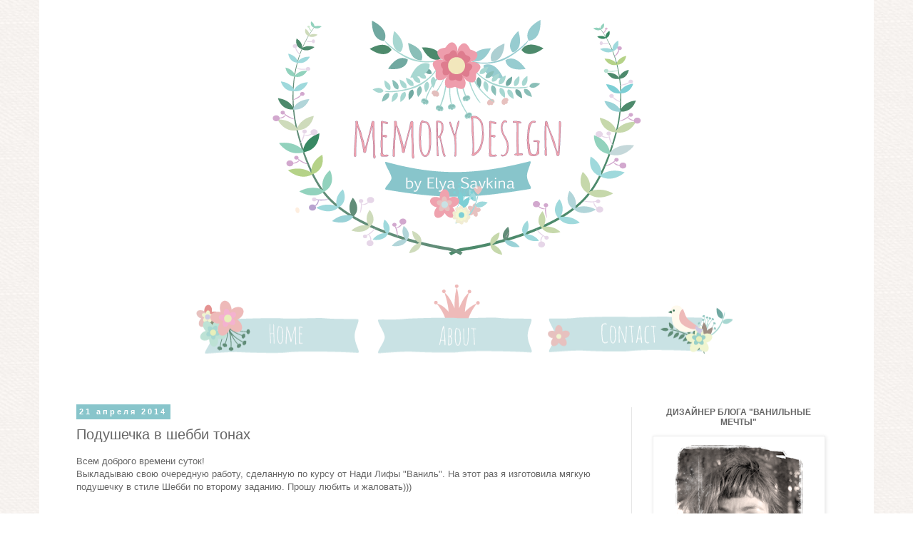

--- FILE ---
content_type: text/html; charset=UTF-8
request_url: http://elyascrap.blogspot.com/2014/04/blog-post_21.html
body_size: 16437
content:
<!DOCTYPE html>
<html class='v2' dir='ltr' xmlns='http://www.w3.org/1999/xhtml' xmlns:b='http://www.google.com/2005/gml/b' xmlns:data='http://www.google.com/2005/gml/data' xmlns:expr='http://www.google.com/2005/gml/expr'>
<head>
<link href='https://www.blogger.com/static/v1/widgets/335934321-css_bundle_v2.css' rel='stylesheet' type='text/css'/>
<meta content='width=1100' name='viewport'/>
<meta content='text/html; charset=UTF-8' http-equiv='Content-Type'/>
<meta content='blogger' name='generator'/>
<link href='http://elyascrap.blogspot.com/favicon.ico' rel='icon' type='image/x-icon'/>
<link href='http://elyascrap.blogspot.com/2014/04/blog-post_21.html' rel='canonical'/>
<link rel="alternate" type="application/atom+xml" title="Scrapbooking and home decor by Elya Savkina / Скрапбукинг и домашний декор от Эли Савкиной - Atom" href="http://elyascrap.blogspot.com/feeds/posts/default" />
<link rel="alternate" type="application/rss+xml" title="Scrapbooking and home decor by Elya Savkina / Скрапбукинг и домашний декор от Эли Савкиной - RSS" href="http://elyascrap.blogspot.com/feeds/posts/default?alt=rss" />
<link rel="service.post" type="application/atom+xml" title="Scrapbooking and home decor by Elya Savkina / Скрапбукинг и домашний декор от Эли Савкиной - Atom" href="https://www.blogger.com/feeds/341708759458065706/posts/default" />

<link rel="alternate" type="application/atom+xml" title="Scrapbooking and home decor by Elya Savkina / Скрапбукинг и домашний декор от Эли Савкиной - Atom" href="http://elyascrap.blogspot.com/feeds/3943375073522767689/comments/default" />
<!--Can't find substitution for tag [blog.ieCssRetrofitLinks]-->
<link href='https://blogger.googleusercontent.com/img/b/R29vZ2xl/AVvXsEhnM2sVJqgFvE1xyIPWXUUiaPaBImkxnAifuoeZLfPHqSjIvWLES4Annf5D1S7aX1GmBsE_SPAlLa-QfIoo2Z_KY8H_j5W8ODh7t_B2iSd7BdlvP3YHn_OsZ7TQURWxzwfq4UZSUbg9cs0/s1600/DSC00458.jpg' rel='image_src'/>
<meta content='http://elyascrap.blogspot.com/2014/04/blog-post_21.html' property='og:url'/>
<meta content='Подушечка в шебби тонах' property='og:title'/>
<meta content='Авторский блог о скрапбукинге и домашнем декоре Эли Савкиной.' property='og:description'/>
<meta content='https://blogger.googleusercontent.com/img/b/R29vZ2xl/AVvXsEhnM2sVJqgFvE1xyIPWXUUiaPaBImkxnAifuoeZLfPHqSjIvWLES4Annf5D1S7aX1GmBsE_SPAlLa-QfIoo2Z_KY8H_j5W8ODh7t_B2iSd7BdlvP3YHn_OsZ7TQURWxzwfq4UZSUbg9cs0/w1200-h630-p-k-no-nu/DSC00458.jpg' property='og:image'/>
<title>Scrapbooking and home decor by Elya Savkina / Скрапбукинг и домашний декор от Эли Савкиной: Подушечка в шебби тонах</title>
<meta content='c87ca9eef70341cb40c091b5260bbd7e' name='p:domain_verify'/>
<style id='page-skin-1' type='text/css'><!--
/*
-----------------------------------------------
Blogger Template Style
Name:     Memory Design
Designer: Elya Savkina
URL:      http://elyascrap.blogspot.ru/
----------------------------------------------- */
/* Variable definitions
====================
<Variable name="keycolor" description="Main Color" type="color" default="#66bbdd"/>
<Group description="Page Text" selector="body">
<Variable name="body.font" description="Font" type="font"
default="normal normal 12px Arial, Tahoma, Helvetica, FreeSans, sans-serif"/>
<Variable name="body.text.color" description="Text Color" type="color" default="#222222"/>
</Group>
<Group description="Backgrounds" selector=".body-fauxcolumns-outer">
<Variable name="body.background.color" description="Outer Background" type="color" default="#66bbdd"/>
<Variable name="content.background.color" description="Main Background" type="color" default="#ffffff"/>
<Variable name="header.background.color" description="Header Background" type="color" default="transparent"/>
</Group>
<Group description="Links" selector=".main-outer">
<Variable name="link.color" description="Link Color" type="color" default="#2288bb"/>
<Variable name="link.visited.color" description="Visited Color" type="color" default="#888888"/>
<Variable name="link.hover.color" description="Hover Color" type="color" default="#33aaff"/>
</Group>
<Group description="Blog Title" selector=".header h1">
<Variable name="header.font" description="Font" type="font"
default="normal normal 60px Arial, Tahoma, Helvetica, FreeSans, sans-serif"/>
<Variable name="header.text.color" description="Title Color" type="color" default="#3399bb" />
</Group>
<Group description="Blog Description" selector=".header .description">
<Variable name="description.text.color" description="Description Color" type="color"
default="#777777" />
</Group>
<Group description="Tabs Text" selector=".tabs-inner .widget li a">
<Variable name="tabs.font" description="Font" type="font"
default="normal normal 14px Arial, Tahoma, Helvetica, FreeSans, sans-serif"/>
<Variable name="tabs.text.color" description="Text Color" type="color" default="#999999"/>
<Variable name="tabs.selected.text.color" description="Selected Color" type="color" default="#000000"/>
</Group>
<Group description="Tabs Background" selector=".tabs-outer .PageList">
<Variable name="tabs.background.color" description="Background Color" type="color" default="#f5f5f5"/>
<Variable name="tabs.selected.background.color" description="Selected Color" type="color" default="#eeeeee"/>
</Group>
<Group description="Post Title" selector="h3.post-title, .comments h4">
<Variable name="post.title.font" description="Font" type="font"
default="normal normal 22px Arial, Tahoma, Helvetica, FreeSans, sans-serif"/>
</Group>
<Group description="Date Header" selector=".date-header">
<Variable name="date.header.color" description="Text Color" type="color"
default="#666666"/>
<Variable name="date.header.background.color" description="Background Color" type="color"
default="transparent"/>
<Variable name="date.header.font" description="Text Font" type="font"
default="normal bold 11px Arial, Tahoma, Helvetica, FreeSans, sans-serif"/>
<Variable name="date.header.padding" description="Date Header Padding" type="string" default="inherit"/>
<Variable name="date.header.letterspacing" description="Date Header Letter Spacing" type="string" default="inherit"/>
<Variable name="date.header.margin" description="Date Header Margin" type="string" default="inherit"/>
</Group>
<Group description="Post Footer" selector=".post-footer">
<Variable name="post.footer.text.color" description="Text Color" type="color" default="#666666"/>
<Variable name="post.footer.background.color" description="Background Color" type="color"
default="#f9f9f9"/>
<Variable name="post.footer.border.color" description="Shadow Color" type="color" default="#eeeeee"/>
</Group>
<Group description="Gadgets" selector="h2">
<Variable name="widget.title.font" description="Title Font" type="font"
default="normal bold 11px Arial, Tahoma, Helvetica, FreeSans, sans-serif"/>
<Variable name="widget.title.text.color" description="Title Color" type="color" default="#000000"/>
<Variable name="widget.alternate.text.color" description="Alternate Color" type="color" default="#999999"/>
</Group>
<Group description="Images" selector=".main-inner">
<Variable name="image.background.color" description="Background Color" type="color" default="#ffffff"/>
<Variable name="image.border.color" description="Border Color" type="color" default="#eeeeee"/>
<Variable name="image.text.color" description="Caption Text Color" type="color" default="#666666"/>
</Group>
<Group description="Accents" selector=".content-inner">
<Variable name="body.rule.color" description="Separator Line Color" type="color" default="#eeeeee"/>
<Variable name="tabs.border.color" description="Tabs Border Color" type="color" default="#e6e6e6"/>
</Group>
<Variable name="body.background" description="Body Background" type="background"
color="#ffffff" default="$(color) none repeat scroll top left"/>
<Variable name="body.background.override" description="Body Background Override" type="string" default=""/>
<Variable name="body.background.gradient.cap" description="Body Gradient Cap" type="url"
default="url(//www.blogblog.com/1kt/simple/gradients_light.png)"/>
<Variable name="body.background.gradient.tile" description="Body Gradient Tile" type="url"
default="url(//www.blogblog.com/1kt/simple/body_gradient_tile_light.png)"/>
<Variable name="content.background.color.selector" description="Content Background Color Selector" type="string" default=".content-inner"/>
<Variable name="content.padding" description="Content Padding" type="length" default="10px"/>
<Variable name="content.padding.horizontal" description="Content Horizontal Padding" type="length" default="10px"/>
<Variable name="content.shadow.spread" description="Content Shadow Spread" type="length" default="40px"/>
<Variable name="content.shadow.spread.webkit" description="Content Shadow Spread (WebKit)" type="length" default="5px"/>
<Variable name="content.shadow.spread.ie" description="Content Shadow Spread (IE)" type="length" default="10px"/>
<Variable name="main.border.width" description="Main Border Width" type="length" default="0"/>
<Variable name="header.background.gradient" description="Header Gradient" type="url" default="none"/>
<Variable name="header.shadow.offset.left" description="Header Shadow Offset Left" type="length" default="-1px"/>
<Variable name="header.shadow.offset.top" description="Header Shadow Offset Top" type="length" default="-1px"/>
<Variable name="header.shadow.spread" description="Header Shadow Spread" type="length" default="1px"/>
<Variable name="header.padding" description="Header Padding" type="length" default="30px"/>
<Variable name="header.border.size" description="Header Border Size" type="length" default="1px"/>
<Variable name="header.bottom.border.size" description="Header Bottom Border Size" type="length" default="1px"/>
<Variable name="header.border.horizontalsize" description="Header Horizontal Border Size" type="length" default="0"/>
<Variable name="description.text.size" description="Description Text Size" type="string" default="140%"/>
<Variable name="tabs.margin.top" description="Tabs Margin Top" type="length" default="0" />
<Variable name="tabs.margin.side" description="Tabs Side Margin" type="length" default="30px" />
<Variable name="tabs.background.gradient" description="Tabs Background Gradient" type="url"
default="url(//www.blogblog.com/1kt/simple/gradients_light.png)"/>
<Variable name="tabs.border.width" description="Tabs Border Width" type="length" default="1px"/>
<Variable name="tabs.bevel.border.width" description="Tabs Bevel Border Width" type="length" default="1px"/>
<Variable name="post.margin.bottom" description="Post Bottom Margin" type="length" default="25px"/>
<Variable name="image.border.small.size" description="Image Border Small Size" type="length" default="2px"/>
<Variable name="image.border.large.size" description="Image Border Large Size" type="length" default="5px"/>
<Variable name="page.width.selector" description="Page Width Selector" type="string" default=".region-inner"/>
<Variable name="page.width" description="Page Width" type="string" default="auto"/>
<Variable name="main.section.margin" description="Main Section Margin" type="length" default="15px"/>
<Variable name="main.padding" description="Main Padding" type="length" default="15px"/>
<Variable name="main.padding.top" description="Main Padding Top" type="length" default="30px"/>
<Variable name="main.padding.bottom" description="Main Padding Bottom" type="length" default="30px"/>
<Variable name="paging.background"
color="#ffffff"
description="Background of blog paging area" type="background"
default="transparent none no-repeat scroll top center"/>
<Variable name="footer.bevel" description="Bevel border length of footer" type="length" default="0"/>
<Variable name="mobile.background.overlay" description="Mobile Background Overlay" type="string"
default="transparent none repeat scroll top left"/>
<Variable name="mobile.background.size" description="Mobile Background Size" type="string" default="auto"/>
<Variable name="mobile.button.color" description="Mobile Button Color" type="color" default="#ffffff" />
<Variable name="startSide" description="Side where text starts in blog language" type="automatic" default="left"/>
<Variable name="endSide" description="Side where text ends in blog language" type="automatic" default="right"/>
*/
/* Content
----------------------------------------------- */
body {
font: normal normal 12px 'Trebuchet MS', Trebuchet, Verdana, sans-serif;
color: #666666;
background: #ffffff url(http://4.bp.blogspot.com/-ns7tUlmTyFw/VXMzXilUcsI/AAAAAAAAA5M/rbbqZzEOFJ8/s0/bg-body.jpg) repeat fixed top left;
padding: 0 0 0 0;
}
html body .region-inner {
min-width: 0;
max-width: 100%;
width: auto;
}
h2 {
font-size: 22px;
}
a:link {
text-decoration:none;
color: #88c5cb;
}
a:visited {
text-decoration:none;
color: #88c5cb;
}
a:hover {
text-decoration:underline;
color: #de7d8d;
}
.body-fauxcolumn-outer .fauxcolumn-inner {
background: transparent none repeat scroll top left;
_background-image: none;
}
.body-fauxcolumn-outer .cap-top {
position: absolute;
z-index: 1;
height: 400px;
width: 100%;
background: #ffffff url(http://4.bp.blogspot.com/-ns7tUlmTyFw/VXMzXilUcsI/AAAAAAAAA5M/rbbqZzEOFJ8/s0/bg-body.jpg) repeat fixed top left;
}
.body-fauxcolumn-outer .cap-top .cap-left {
width: 100%;
background: transparent none repeat-x scroll top left;
_background-image: none;
}
.content-outer {
-moz-box-shadow: 0 0 0 rgba(0, 0, 0, .15);
-webkit-box-shadow: 0 0 0 rgba(0, 0, 0, .15);
-goog-ms-box-shadow: 0 0 0 #333333;
box-shadow: 0 0 0 rgba(0, 0, 0, .15);
margin-bottom: 1px;
}
.content-inner {
padding: 10px 40px;
}
.content-inner {
background-color: #ffffff;
}
/* Header
----------------------------------------------- */
.header-outer {
background: transparent none repeat-x scroll 0 -400px;
_background-image: none;
}
.Header h1 {
font: normal normal 40px 'Trebuchet MS',Trebuchet,Verdana,sans-serif;
color: #000000;
text-shadow: 0 0 0 rgba(0, 0, 0, .2);
}
.Header h1 a {
color: #000000;
}
.Header .description {
font-size: 18px;
color: #000000;
}
.header-inner .Header .titlewrapper {
padding: 22px 0;
}
.header-inner .Header .descriptionwrapper {
padding: 0 0;
}
/* Tabs
----------------------------------------------- */
.tabs-inner .section:first-child {
border-top: 0 solid #dddddd;
}
.tabs-inner .section:first-child ul {
margin-top: -1px;
border-top: 1px solid #dddddd;
border-left: 1px solid #dddddd;
border-right: 1px solid #dddddd;
}
.tabs-inner .widget ul {
background: #ededed none repeat-x scroll 0 -800px;
_background-image: none;
border-bottom: 1px solid #dddddd;
margin-top: 0;
margin-left: -30px;
margin-right: -30px;
}
.tabs-inner .widget li a {
display: inline-block;
padding: .6em 1em;
font: normal normal 12px 'Trebuchet MS', Trebuchet, Verdana, sans-serif;
color: #000000;
border-left: 1px solid #ffffff;
border-right: 1px solid #dddddd;
}
.tabs-inner .widget li:first-child a {
border-left: none;
}
.tabs-inner .widget li.selected a, .tabs-inner .widget li a:hover {
text-decoration: none;
}
/* Columns
----------------------------------------------- */
.main-outer {
border-top: 0 solid #e6e6e6;
}
.fauxcolumn-left-outer .fauxcolumn-inner {
border-right: 1px solid #e6e6e6;
}
.fauxcolumn-right-outer .fauxcolumn-inner {
border-left: 1px solid #e6e6e6;
}
/* Headings
----------------------------------------------- */
div.widget > h2 {
margin: 0 0 1em 0;
font: normal bold 12px 'Trebuchet MS',Trebuchet,Verdana,sans-serif;
color: #666666;
}
/* Widgets
----------------------------------------------- */
.widget .zippy {
color: #999999;
text-shadow: 2px 2px 1px rgba(0, 0, 0, .1);
}
.widget .popular-posts ul {
list-style: none;
}
/* Posts
----------------------------------------------- */
h2.date-header {
font: normal bold 11px Arial, Tahoma, Helvetica, FreeSans, sans-serif;
}
.date-header span {
background-color: #88c5cb;
color: #ffffff;
padding: 0.4em;
letter-spacing: 3px;
margin: inherit;
}
.main-inner {
padding-top: 35px;
padding-bottom: 65px;
}
.main-inner .column-center-inner {
padding: 0 0;
}
.main-inner .column-center-inner .section {
margin: 0 1em;
}
.post {
margin: 0 0 45px 0;
}
h3.post-title, .comments h4 {
font: normal normal 20px 'Trebuchet MS', Trebuchet, sans-serif;
margin: .75em 0 0;
}
.post-body {
font-size: 110%;
line-height: 1.4;
position: relative;
}
.post-body img, .post-body .tr-caption-container, .Profile img, .Image img,
.BlogList .item-thumbnail img {
padding: 2px;
background: #ffffff;
border: 1px solid #eeeeee;
-moz-box-shadow: 1px 1px 5px rgba(0, 0, 0, .1);
-webkit-box-shadow: 1px 1px 5px rgba(0, 0, 0, .1);
box-shadow: 1px 1px 5px rgba(0, 0, 0, .1);
}
.post-body img, .post-body .tr-caption-container {
padding: 5px;
}
.post-body .tr-caption-container {
color: #666666;
}
.post-body .tr-caption-container img {
padding: 0;
background: transparent;
border: none;
-moz-box-shadow: 0 0 0 rgba(0, 0, 0, .1);
-webkit-box-shadow: 0 0 0 rgba(0, 0, 0, .1);
box-shadow: 0 0 0 rgba(0, 0, 0, .1);
}
.post-header {
margin: 0 0 1.5em;
line-height: 1.6;
font-size: 90%;
}
.post-footer {
margin: 20px -2px 0;
padding: 5px 10px;
color: #666666;
background-color: #c9e2e4;
border-bottom: 1px solid #eeeeee;
line-height: 1.6;
font-size: 90%;
}
#comments .comment-author {
padding-top: 1.5em;
border-top: 1px solid #e6e6e6;
background-position: 0 1.5em;
}
#comments .comment-author:first-child {
padding-top: 0;
border-top: none;
}
.avatar-image-container {
margin: .2em 0 0;
}
#comments .avatar-image-container img {
border: 1px solid #eeeeee;
}
/* Comments
----------------------------------------------- */
.comments .comments-content .icon.blog-author {
background-repeat: no-repeat;
background-image: url([data-uri]);
}
.comments .comments-content .loadmore a {
border-top: 1px solid #999999;
border-bottom: 1px solid #999999;
}
.comments .comment-thread.inline-thread {
background-color: #c9e2e4;
}
.comments .continue {
border-top: 2px solid #999999;
}
/* Accents
---------------------------------------------- */
.section-columns td.columns-cell {
border-left: 1px solid #e6e6e6;
}
.blog-pager {
background: transparent url(//www.blogblog.com/1kt/simple/paging_dot.png) repeat-x scroll top center;
}
.blog-pager-older-link, .home-link,
.blog-pager-newer-link {
background-color: #ffffff;
padding: 5px;
}
.footer-outer {
border-top: 1px dashed #bbbbbb;
}
/* Mobile
----------------------------------------------- */
body.mobile  {
background-size: auto;
}
.mobile .body-fauxcolumn-outer {
background: transparent none repeat scroll top left;
}
.mobile .body-fauxcolumn-outer .cap-top {
background-size: 100% auto;
}
.mobile .content-outer {
-webkit-box-shadow: 0 0 3px rgba(0, 0, 0, .15);
box-shadow: 0 0 3px rgba(0, 0, 0, .15);
}
body.mobile .AdSense {
margin: 0 -0;
}
.mobile .tabs-inner .widget ul {
margin-left: 0;
margin-right: 0;
}
.mobile .post {
margin: 0;
}
.mobile .main-inner .column-center-inner .section {
margin: 0;
}
.mobile .date-header span {
padding: 0.1em 10px;
margin: 0 -10px;
}
.mobile h3.post-title {
margin: 0;
}
.mobile .blog-pager {
background: transparent none no-repeat scroll top center;
}
.mobile .footer-outer {
border-top: none;
}
.mobile .main-inner, .mobile .footer-inner {
background-color: #ffffff;
}
.mobile-index-contents {
color: #666666;
}
.mobile-link-button {
background-color: #88c5cb;
}
.mobile-link-button a:link, .mobile-link-button a:visited {
color: #ffffff;
}
.mobile .tabs-inner .section:first-child {
border-top: none;
}
.mobile .tabs-inner .PageList .widget-content {
background-color: #eeeeee;
color: #000000;
border-top: 1px solid #dddddd;
border-bottom: 1px solid #dddddd;
}
.mobile .tabs-inner .PageList .widget-content .pagelist-arrow {
border-left: 1px solid #dddddd;
}
#main_menu {
margin-bottom: 40px;
}
#main_menu ul{
margin: 0 auto;
padding: 0;
border:none;
width: 780px;
}
#main_menu li{
margin: 0;
padding: 0;
border: none;
overflow: visible;
}
#main_menu a{
display: block;
outline: none;
width: 235px;
height: 83px;
border: none;
cursor: pointer;
background-image: url("https://img-fotki.yandex.ru/get/6825/246894436.0/0_126c54_51847306_orig.png");
background-repeat: no-repeat;
}
#main_menu a:hover{
background-color: none;
outline: none;
}
#main_menu a.home{
background-position: 25px -2px;
}
#main_menu a.about{
background-position: -253px -2px;
}
#main_menu a.contacts{
background-position: 0 -118px
}
#Header1_headerimg{
margin: 15px auto 30px;
}
.widget.Image{
text-align:center;
}#main_menu ul{
background-color: #fff;
}
#navbar{
display: none;
}
h3.post-title a{
color: #555555;
}
.post-comment-link a {
color: #666666;
}
div.widget > h2{
text-align: center;
text-transform: uppercase
}
a:hover, .blog-list-container a:hover{
text-decoration: none;
}
--></style>
<style id='template-skin-1' type='text/css'><!--
body {
min-width: 1170px;
}
.content-outer, .content-fauxcolumn-outer, .region-inner {
min-width: 1170px;
max-width: 1170px;
_width: 1170px;
}
.main-inner .columns {
padding-left: 0px;
padding-right: 300px;
}
.main-inner .fauxcolumn-center-outer {
left: 0px;
right: 300px;
/* IE6 does not respect left and right together */
_width: expression(this.parentNode.offsetWidth -
parseInt("0px") -
parseInt("300px") + 'px');
}
.main-inner .fauxcolumn-left-outer {
width: 0px;
}
.main-inner .fauxcolumn-right-outer {
width: 300px;
}
.main-inner .column-left-outer {
width: 0px;
right: 100%;
margin-left: -0px;
}
.main-inner .column-right-outer {
width: 300px;
margin-right: -300px;
}
#layout {
min-width: 0;
}
#layout .content-outer {
min-width: 0;
width: 800px;
}
#layout .region-inner {
min-width: 0;
width: auto;
}
--></style>
<link href='https://www.blogger.com/dyn-css/authorization.css?targetBlogID=341708759458065706&amp;zx=68a9f2d4-b7dd-40fa-b191-14aacfc090a6' media='none' onload='if(media!=&#39;all&#39;)media=&#39;all&#39;' rel='stylesheet'/><noscript><link href='https://www.blogger.com/dyn-css/authorization.css?targetBlogID=341708759458065706&amp;zx=68a9f2d4-b7dd-40fa-b191-14aacfc090a6' rel='stylesheet'/></noscript>
<meta name='google-adsense-platform-account' content='ca-host-pub-1556223355139109'/>
<meta name='google-adsense-platform-domain' content='blogspot.com'/>

</head>
<body class='loading'>
<div class='navbar no-items section' id='navbar' name='Панель навигации'>
</div>
<div class='body-fauxcolumns'>
<div class='fauxcolumn-outer body-fauxcolumn-outer'>
<div class='cap-top'>
<div class='cap-left'></div>
<div class='cap-right'></div>
</div>
<div class='fauxborder-left'>
<div class='fauxborder-right'></div>
<div class='fauxcolumn-inner'>
</div>
</div>
<div class='cap-bottom'>
<div class='cap-left'></div>
<div class='cap-right'></div>
</div>
</div>
</div>
<div class='content'>
<div class='content-fauxcolumns'>
<div class='fauxcolumn-outer content-fauxcolumn-outer'>
<div class='cap-top'>
<div class='cap-left'></div>
<div class='cap-right'></div>
</div>
<div class='fauxborder-left'>
<div class='fauxborder-right'></div>
<div class='fauxcolumn-inner'>
</div>
</div>
<div class='cap-bottom'>
<div class='cap-left'></div>
<div class='cap-right'></div>
</div>
</div>
</div>
<div class='content-outer'>
<div class='content-cap-top cap-top'>
<div class='cap-left'></div>
<div class='cap-right'></div>
</div>
<div class='fauxborder-left content-fauxborder-left'>
<div class='fauxborder-right content-fauxborder-right'></div>
<div class='content-inner'>
<header>
<div class='header-outer'>
<div class='header-cap-top cap-top'>
<div class='cap-left'></div>
<div class='cap-right'></div>
</div>
<div class='fauxborder-left header-fauxborder-left'>
<div class='fauxborder-right header-fauxborder-right'></div>
<div class='region-inner header-inner'>
<div class='header section' id='header' name='Заголовок'><div class='widget Header' data-version='1' id='Header1'>
<div id='header-inner'>
<a href='http://elyascrap.blogspot.com/' style='display: block'>
<img alt='Scrapbooking and home decor by Elya Savkina / Скрапбукинг и домашний декор от Эли Савкиной' height='344px; ' id='Header1_headerimg' src='https://blogger.googleusercontent.com/img/b/R29vZ2xl/AVvXsEhRUFUqhF8ft2NlvITffkQFU6KSNRfJ5hIZh66u-dTirOBrt4ktRbyThaRKUVAZG8lihePrxIty00IbykHFE8mBI7j-1Jc3-TZGo1XCoXmlpRBiXC0SI4UgI1G9Lqq8EDpitOCjXLq5Jek/s1600/LogoBanner.png' style='display: block' width='530px; '/>
</a>
</div>
</div></div>
</div>
</div>
<div class='header-cap-bottom cap-bottom'>
<div class='cap-left'></div>
<div class='cap-right'></div>
</div>
</div>
</header>
<div class='tabs-outer'>
<div class='tabs-cap-top cap-top'>
<div class='cap-left'></div>
<div class='cap-right'></div>
</div>
<div class='fauxborder-left tabs-fauxborder-left'>
<div class='fauxborder-right tabs-fauxborder-right'></div>
<div class='region-inner tabs-inner'>
<div class='tabs section' id='crosscol' name='Поперечный столбец'><div class='widget HTML' data-version='1' id='HTML1'>
<h2 class='title'>Main Menu</h2>
<div class='widget-content'>
<div id='main_menu'>
<ul>
<li>
    <a class="menu__item home" href="http://elyascrap.blogspot.ru/"></a>
</li>
<li>
    <a class="menu__item about" href="http://elyascrap.blogspot.ru/p/about.html"></a>
</li>
<li>
    <a class="menu__item contacts" href="http://elyascrap.blogspot.com/p/contact.html"></a>
</li>

</ul>
</div>
</div>
<div class='clear'></div>
</div></div>
<div class='tabs no-items section' id='crosscol-overflow' name='Cross-Column 2'></div>
</div>
</div>
<div class='tabs-cap-bottom cap-bottom'>
<div class='cap-left'></div>
<div class='cap-right'></div>
</div>
</div>
<div class='main-outer'>
<div class='main-cap-top cap-top'>
<div class='cap-left'></div>
<div class='cap-right'></div>
</div>
<div class='fauxborder-left main-fauxborder-left'>
<div class='fauxborder-right main-fauxborder-right'></div>
<div class='region-inner main-inner'>
<div class='columns fauxcolumns'>
<div class='fauxcolumn-outer fauxcolumn-center-outer'>
<div class='cap-top'>
<div class='cap-left'></div>
<div class='cap-right'></div>
</div>
<div class='fauxborder-left'>
<div class='fauxborder-right'></div>
<div class='fauxcolumn-inner'>
</div>
</div>
<div class='cap-bottom'>
<div class='cap-left'></div>
<div class='cap-right'></div>
</div>
</div>
<div class='fauxcolumn-outer fauxcolumn-left-outer'>
<div class='cap-top'>
<div class='cap-left'></div>
<div class='cap-right'></div>
</div>
<div class='fauxborder-left'>
<div class='fauxborder-right'></div>
<div class='fauxcolumn-inner'>
</div>
</div>
<div class='cap-bottom'>
<div class='cap-left'></div>
<div class='cap-right'></div>
</div>
</div>
<div class='fauxcolumn-outer fauxcolumn-right-outer'>
<div class='cap-top'>
<div class='cap-left'></div>
<div class='cap-right'></div>
</div>
<div class='fauxborder-left'>
<div class='fauxborder-right'></div>
<div class='fauxcolumn-inner'>
</div>
</div>
<div class='cap-bottom'>
<div class='cap-left'></div>
<div class='cap-right'></div>
</div>
</div>
<!-- corrects IE6 width calculation -->
<div class='columns-inner'>
<div class='column-center-outer'>
<div class='column-center-inner'>
<div class='main section' id='main' name='Основной'><div class='widget Blog' data-version='1' id='Blog1'>
<div class='blog-posts hfeed'>

          <div class="date-outer">
        
<h2 class='date-header'><span>21 апреля 2014</span></h2>

          <div class="date-posts">
        
<div class='post-outer'>
<div class='post hentry' itemprop='blogPost' itemscope='itemscope' itemtype='http://schema.org/BlogPosting'>
<meta content='https://blogger.googleusercontent.com/img/b/R29vZ2xl/AVvXsEhnM2sVJqgFvE1xyIPWXUUiaPaBImkxnAifuoeZLfPHqSjIvWLES4Annf5D1S7aX1GmBsE_SPAlLa-QfIoo2Z_KY8H_j5W8ODh7t_B2iSd7BdlvP3YHn_OsZ7TQURWxzwfq4UZSUbg9cs0/s1600/DSC00458.jpg' itemprop='image_url'/>
<meta content='341708759458065706' itemprop='blogId'/>
<meta content='3943375073522767689' itemprop='postId'/>
<a name='3943375073522767689'></a>
<h3 class='post-title entry-title' itemprop='name'>
Подушечка в шебби тонах
</h3>
<div class='post-header'>
<div class='post-header-line-1'></div>
</div>
<div class='post-body entry-content' id='post-body-3943375073522767689' itemprop='description articleBody'>
<div dir="ltr" style="text-align: left;" trbidi="on">
Всем доброго времени суток!<br />
<div>
Выкладываю свою очередную работу, сделанную по курсу от Нади Лифы "Ваниль". На этот раз я изготовила мягкую подушечку в стиле Шебби по второму заданию. Прошу любить и жаловать)))</div>
<div style="text-align: center;">
<br /></div>
<div style="text-align: center;">
<br /></div>
<div style="text-align: center;">
&nbsp;<a href="https://blogger.googleusercontent.com/img/b/R29vZ2xl/AVvXsEhnM2sVJqgFvE1xyIPWXUUiaPaBImkxnAifuoeZLfPHqSjIvWLES4Annf5D1S7aX1GmBsE_SPAlLa-QfIoo2Z_KY8H_j5W8ODh7t_B2iSd7BdlvP3YHn_OsZ7TQURWxzwfq4UZSUbg9cs0/s1600/DSC00458.jpg" imageanchor="1" style="clear: right; display: inline !important; margin-bottom: 1em; margin-left: 1em; text-align: left;"><img border="0" height="232" src="https://blogger.googleusercontent.com/img/b/R29vZ2xl/AVvXsEhnM2sVJqgFvE1xyIPWXUUiaPaBImkxnAifuoeZLfPHqSjIvWLES4Annf5D1S7aX1GmBsE_SPAlLa-QfIoo2Z_KY8H_j5W8ODh7t_B2iSd7BdlvP3YHn_OsZ7TQURWxzwfq4UZSUbg9cs0/s1600/DSC00458.jpg" width="320" /></a></div>
<br />
<br />
<div style="text-align: center;">
</div>
<br />
<div class="separator" style="clear: both; text-align: center;">
</div>
<div class="separator" style="clear: both; text-align: center;">
<a href="https://blogger.googleusercontent.com/img/b/R29vZ2xl/AVvXsEgptklQ9NnaEOpw1xaM9i8N9pIW15qw9V2Drxle7g0cjCTL8PSHjWn6h9pPS6uAyn_A8Binttyu9iShGc48QiZarDTM2zfHvALEn4ZSTUUj3HlZMBGHq0-XMMlGFiRvuClQ1RqFrO-KRKY/s1600/DSC00480.jpg" imageanchor="1" style="margin-left: 1em; margin-right: 1em;"><img border="0" height="179" src="https://blogger.googleusercontent.com/img/b/R29vZ2xl/AVvXsEgptklQ9NnaEOpw1xaM9i8N9pIW15qw9V2Drxle7g0cjCTL8PSHjWn6h9pPS6uAyn_A8Binttyu9iShGc48QiZarDTM2zfHvALEn4ZSTUUj3HlZMBGHq0-XMMlGFiRvuClQ1RqFrO-KRKY/s1600/DSC00480.jpg" width="320" /></a></div>
<div class="separator" style="clear: both; text-align: center;">
<br /></div>
<br />
<div class="separator" style="clear: both; text-align: center;">
<a href="https://blogger.googleusercontent.com/img/b/R29vZ2xl/AVvXsEgM3KFD9Pp2OgZjvdL0DrSL4JeOeVbdX5PgE1EY2fvmZSV0zwdBGdO_fev14vGj8usR3WhMDpjNshR3-VOnS3PjbD3cCoetVHi2lJlqtNGcSv_xfLPUhPExkMXlyZAXGqneAybDg8mmIgg/s1600/DSC00453.jpg" imageanchor="1" style="margin-left: 1em; margin-right: 1em;"><img border="0" height="179" src="https://blogger.googleusercontent.com/img/b/R29vZ2xl/AVvXsEgM3KFD9Pp2OgZjvdL0DrSL4JeOeVbdX5PgE1EY2fvmZSV0zwdBGdO_fev14vGj8usR3WhMDpjNshR3-VOnS3PjbD3cCoetVHi2lJlqtNGcSv_xfLPUhPExkMXlyZAXGqneAybDg8mmIgg/s1600/DSC00453.jpg" width="320" /></a></div>
</div>
<div style='clear: both;'></div>
</div>
<div class='post-footer'>
<div class='post-footer-line post-footer-line-1'><span class='post-author vcard'>
Memory Design
<span class='fn' itemprop='author' itemscope='itemscope' itemtype='http://schema.org/Person'>
<meta content='https://www.blogger.com/profile/14629783895909473946' itemprop='url'/>
<a class='g-profile' href='https://www.blogger.com/profile/14629783895909473946' rel='author' title='author profile'>
<span itemprop='name'>Unknown</span>
</a>
</span>
</span>
<span class='post-timestamp'>
</span>
<span class='post-comment-link'>
</span>
<span class='post-icons'>
</span>
<div class='post-share-buttons goog-inline-block'>
</div>
</div>
<div class='post-footer-line post-footer-line-2'><span class='post-labels'>
Ярлыки:
<a href='http://elyascrap.blogspot.com/search/label/%D0%BF%D0%BE%D0%B4%D1%83%D1%88%D0%BA%D0%B8' rel='tag'>подушки</a>,
<a href='http://elyascrap.blogspot.com/search/label/melissa%20frances' rel='tag'>melissa frances</a>,
<a href='http://elyascrap.blogspot.com/search/label/shabby' rel='tag'>shabby</a>,
<a href='http://elyascrap.blogspot.com/search/label/tilda' rel='tag'>tilda</a>
</span>
</div>
<div class='post-footer-line post-footer-line-3'></div>
</div>
</div>
<div class='comments' id='comments'>
<a name='comments'></a>
<h4>4 комментария:</h4>
<div class='comments-content'>
<script async='async' src='' type='text/javascript'></script>
<script type='text/javascript'>
    (function() {
      var items = null;
      var msgs = null;
      var config = {};

// <![CDATA[
      var cursor = null;
      if (items && items.length > 0) {
        cursor = parseInt(items[items.length - 1].timestamp) + 1;
      }

      var bodyFromEntry = function(entry) {
        var text = (entry &&
                    ((entry.content && entry.content.$t) ||
                     (entry.summary && entry.summary.$t))) ||
            '';
        if (entry && entry.gd$extendedProperty) {
          for (var k in entry.gd$extendedProperty) {
            if (entry.gd$extendedProperty[k].name == 'blogger.contentRemoved') {
              return '<span class="deleted-comment">' + text + '</span>';
            }
          }
        }
        return text;
      }

      var parse = function(data) {
        cursor = null;
        var comments = [];
        if (data && data.feed && data.feed.entry) {
          for (var i = 0, entry; entry = data.feed.entry[i]; i++) {
            var comment = {};
            // comment ID, parsed out of the original id format
            var id = /blog-(\d+).post-(\d+)/.exec(entry.id.$t);
            comment.id = id ? id[2] : null;
            comment.body = bodyFromEntry(entry);
            comment.timestamp = Date.parse(entry.published.$t) + '';
            if (entry.author && entry.author.constructor === Array) {
              var auth = entry.author[0];
              if (auth) {
                comment.author = {
                  name: (auth.name ? auth.name.$t : undefined),
                  profileUrl: (auth.uri ? auth.uri.$t : undefined),
                  avatarUrl: (auth.gd$image ? auth.gd$image.src : undefined)
                };
              }
            }
            if (entry.link) {
              if (entry.link[2]) {
                comment.link = comment.permalink = entry.link[2].href;
              }
              if (entry.link[3]) {
                var pid = /.*comments\/default\/(\d+)\?.*/.exec(entry.link[3].href);
                if (pid && pid[1]) {
                  comment.parentId = pid[1];
                }
              }
            }
            comment.deleteclass = 'item-control blog-admin';
            if (entry.gd$extendedProperty) {
              for (var k in entry.gd$extendedProperty) {
                if (entry.gd$extendedProperty[k].name == 'blogger.itemClass') {
                  comment.deleteclass += ' ' + entry.gd$extendedProperty[k].value;
                } else if (entry.gd$extendedProperty[k].name == 'blogger.displayTime') {
                  comment.displayTime = entry.gd$extendedProperty[k].value;
                }
              }
            }
            comments.push(comment);
          }
        }
        return comments;
      };

      var paginator = function(callback) {
        if (hasMore()) {
          var url = config.feed + '?alt=json&v=2&orderby=published&reverse=false&max-results=50';
          if (cursor) {
            url += '&published-min=' + new Date(cursor).toISOString();
          }
          window.bloggercomments = function(data) {
            var parsed = parse(data);
            cursor = parsed.length < 50 ? null
                : parseInt(parsed[parsed.length - 1].timestamp) + 1
            callback(parsed);
            window.bloggercomments = null;
          }
          url += '&callback=bloggercomments';
          var script = document.createElement('script');
          script.type = 'text/javascript';
          script.src = url;
          document.getElementsByTagName('head')[0].appendChild(script);
        }
      };
      var hasMore = function() {
        return !!cursor;
      };
      var getMeta = function(key, comment) {
        if ('iswriter' == key) {
          var matches = !!comment.author
              && comment.author.name == config.authorName
              && comment.author.profileUrl == config.authorUrl;
          return matches ? 'true' : '';
        } else if ('deletelink' == key) {
          return config.baseUri + '/comment/delete/'
               + config.blogId + '/' + comment.id;
        } else if ('deleteclass' == key) {
          return comment.deleteclass;
        }
        return '';
      };

      var replybox = null;
      var replyUrlParts = null;
      var replyParent = undefined;

      var onReply = function(commentId, domId) {
        if (replybox == null) {
          // lazily cache replybox, and adjust to suit this style:
          replybox = document.getElementById('comment-editor');
          if (replybox != null) {
            replybox.height = '250px';
            replybox.style.display = 'block';
            replyUrlParts = replybox.src.split('#');
          }
        }
        if (replybox && (commentId !== replyParent)) {
          replybox.src = '';
          document.getElementById(domId).insertBefore(replybox, null);
          replybox.src = replyUrlParts[0]
              + (commentId ? '&parentID=' + commentId : '')
              + '#' + replyUrlParts[1];
          replyParent = commentId;
        }
      };

      var hash = (window.location.hash || '#').substring(1);
      var startThread, targetComment;
      if (/^comment-form_/.test(hash)) {
        startThread = hash.substring('comment-form_'.length);
      } else if (/^c[0-9]+$/.test(hash)) {
        targetComment = hash.substring(1);
      }

      // Configure commenting API:
      var configJso = {
        'maxDepth': config.maxThreadDepth
      };
      var provider = {
        'id': config.postId,
        'data': items,
        'loadNext': paginator,
        'hasMore': hasMore,
        'getMeta': getMeta,
        'onReply': onReply,
        'rendered': true,
        'initComment': targetComment,
        'initReplyThread': startThread,
        'config': configJso,
        'messages': msgs
      };

      var render = function() {
        if (window.goog && window.goog.comments) {
          var holder = document.getElementById('comment-holder');
          window.goog.comments.render(holder, provider);
        }
      };

      // render now, or queue to render when library loads:
      if (window.goog && window.goog.comments) {
        render();
      } else {
        window.goog = window.goog || {};
        window.goog.comments = window.goog.comments || {};
        window.goog.comments.loadQueue = window.goog.comments.loadQueue || [];
        window.goog.comments.loadQueue.push(render);
      }
    })();
// ]]>
  </script>
<div id='comment-holder'>
<div class="comment-thread toplevel-thread"><ol id="top-ra"><li class="comment" id="c5616284058166341166"><div class="avatar-image-container"><img src="//blogger.googleusercontent.com/img/b/R29vZ2xl/AVvXsEi8CodNIC2GRXeu19AdtVRzUnEdnLAR8Bup525xyLQqnu_05xFcpUHaQYquSwea5Uvqcmb-5u1AhNByYR3_F3af62btk7ewc-7YgyOr-33bxpGYgi6m_PgqhqWJEogoYA/s45-c/*" alt=""/></div><div class="comment-block"><div class="comment-header"><cite class="user"><a href="https://www.blogger.com/profile/01910742441735964798" rel="nofollow">Татьяна Удовенко</a></cite><span class="icon user "></span><span class="datetime secondary-text"><a rel="nofollow" href="http://elyascrap.blogspot.com/2014/04/blog-post_21.html?showComment=1398088671248#c5616284058166341166">21 апреля 2014&#8239;г. в 06:57</a></span></div><p class="comment-content">Эля, такая светлая, уютная, нежная подушечка!!! какая красота! Я от таких нежных вещиц таю, как масло))))</p><span class="comment-actions secondary-text"><a class="comment-reply" target="_self" data-comment-id="5616284058166341166">Ответить</a><span class="item-control blog-admin blog-admin pid-882235800"><a target="_self" href="https://www.blogger.com/comment/delete/341708759458065706/5616284058166341166">Удалить</a></span></span></div><div class="comment-replies"><div id="c5616284058166341166-rt" class="comment-thread inline-thread hidden"><span class="thread-toggle thread-expanded"><span class="thread-arrow"></span><span class="thread-count"><a target="_self">Ответы</a></span></span><ol id="c5616284058166341166-ra" class="thread-chrome thread-expanded"><div></div><div id="c5616284058166341166-continue" class="continue"><a class="comment-reply" target="_self" data-comment-id="5616284058166341166">Ответить</a></div></ol></div></div><div class="comment-replybox-single" id="c5616284058166341166-ce"></div></li><li class="comment" id="c4945789702901783032"><div class="avatar-image-container"><img src="//blogger.googleusercontent.com/img/b/R29vZ2xl/AVvXsEjnIiqd8Ig8rN_yCOi6SCaJXxvJC53mf0gOHrWXlgZA0usN3F6j95dKNYTZaJs9NyNMf3GRDcbP7GRBlPjX__OyV8LP_Znc1oy4nGE38Sw8tZZEJ2aPxhldn22-ajcD2w0/s45-c/%D0%90%D0%B2%D0%B0%D1%82%D0%B0%D1%80%D0%BA%D0%B0.jpg" alt=""/></div><div class="comment-block"><div class="comment-header"><cite class="user"><a href="https://www.blogger.com/profile/09725875202267817665" rel="nofollow">Christine</a></cite><span class="icon user "></span><span class="datetime secondary-text"><a rel="nofollow" href="http://elyascrap.blogspot.com/2014/04/blog-post_21.html?showComment=1398147606227#c4945789702901783032">21 апреля 2014&#8239;г. в 23:20</a></span></div><p class="comment-content">какая нежная и трогательная, очень весенняя))</p><span class="comment-actions secondary-text"><a class="comment-reply" target="_self" data-comment-id="4945789702901783032">Ответить</a><span class="item-control blog-admin blog-admin pid-1046006395"><a target="_self" href="https://www.blogger.com/comment/delete/341708759458065706/4945789702901783032">Удалить</a></span></span></div><div class="comment-replies"><div id="c4945789702901783032-rt" class="comment-thread inline-thread hidden"><span class="thread-toggle thread-expanded"><span class="thread-arrow"></span><span class="thread-count"><a target="_self">Ответы</a></span></span><ol id="c4945789702901783032-ra" class="thread-chrome thread-expanded"><div></div><div id="c4945789702901783032-continue" class="continue"><a class="comment-reply" target="_self" data-comment-id="4945789702901783032">Ответить</a></div></ol></div></div><div class="comment-replybox-single" id="c4945789702901783032-ce"></div></li><li class="comment" id="c5166904850271494719"><div class="avatar-image-container"><img src="//www.blogger.com/img/blogger_logo_round_35.png" alt=""/></div><div class="comment-block"><div class="comment-header"><cite class="user"><a href="https://www.blogger.com/profile/14629783895909473946" rel="nofollow">Unknown</a></cite><span class="icon user blog-author"></span><span class="datetime secondary-text"><a rel="nofollow" href="http://elyascrap.blogspot.com/2014/04/blog-post_21.html?showComment=1398159839643#c5166904850271494719">22 апреля 2014&#8239;г. в 02:43</a></span></div><p class="comment-content">Спасибо! У меня к ней похожие чувства :)</p><span class="comment-actions secondary-text"><a class="comment-reply" target="_self" data-comment-id="5166904850271494719">Ответить</a><span class="item-control blog-admin blog-admin pid-1583335643"><a target="_self" href="https://www.blogger.com/comment/delete/341708759458065706/5166904850271494719">Удалить</a></span></span></div><div class="comment-replies"><div id="c5166904850271494719-rt" class="comment-thread inline-thread hidden"><span class="thread-toggle thread-expanded"><span class="thread-arrow"></span><span class="thread-count"><a target="_self">Ответы</a></span></span><ol id="c5166904850271494719-ra" class="thread-chrome thread-expanded"><div></div><div id="c5166904850271494719-continue" class="continue"><a class="comment-reply" target="_self" data-comment-id="5166904850271494719">Ответить</a></div></ol></div></div><div class="comment-replybox-single" id="c5166904850271494719-ce"></div></li><li class="comment" id="c5372371695516809923"><div class="avatar-image-container"><img src="//www.blogger.com/img/blogger_logo_round_35.png" alt=""/></div><div class="comment-block"><div class="comment-header"><cite class="user"><a href="https://www.blogger.com/profile/00985560474679843795" rel="nofollow">Pasje Grażyny</a></cite><span class="icon user "></span><span class="datetime secondary-text"><a rel="nofollow" href="http://elyascrap.blogspot.com/2014/04/blog-post_21.html?showComment=1435849389185#c5372371695516809923">2 июля 2015&#8239;г. в 08:03</a></span></div><p class="comment-content">Cudeńko</p><span class="comment-actions secondary-text"><a class="comment-reply" target="_self" data-comment-id="5372371695516809923">Ответить</a><span class="item-control blog-admin blog-admin pid-1506034186"><a target="_self" href="https://www.blogger.com/comment/delete/341708759458065706/5372371695516809923">Удалить</a></span></span></div><div class="comment-replies"><div id="c5372371695516809923-rt" class="comment-thread inline-thread hidden"><span class="thread-toggle thread-expanded"><span class="thread-arrow"></span><span class="thread-count"><a target="_self">Ответы</a></span></span><ol id="c5372371695516809923-ra" class="thread-chrome thread-expanded"><div></div><div id="c5372371695516809923-continue" class="continue"><a class="comment-reply" target="_self" data-comment-id="5372371695516809923">Ответить</a></div></ol></div></div><div class="comment-replybox-single" id="c5372371695516809923-ce"></div></li></ol><div id="top-continue" class="continue"><a class="comment-reply" target="_self">Добавить комментарий</a></div><div class="comment-replybox-thread" id="top-ce"></div><div class="loadmore hidden" data-post-id="3943375073522767689"><a target="_self">Ещё</a></div></div>
</div>
</div>
<p class='comment-footer'>
<div class='comment-form'>
<a name='comment-form'></a>
<p>
</p>
<a href='https://www.blogger.com/comment/frame/341708759458065706?po=3943375073522767689&hl=ru&saa=85391&origin=http://elyascrap.blogspot.com' id='comment-editor-src'></a>
<iframe allowtransparency='true' class='blogger-iframe-colorize blogger-comment-from-post' frameborder='0' height='410px' id='comment-editor' name='comment-editor' src='' width='100%'></iframe>
<script src='https://www.blogger.com/static/v1/jsbin/2830521187-comment_from_post_iframe.js' type='text/javascript'></script>
<script type='text/javascript'>
      BLOG_CMT_createIframe('https://www.blogger.com/rpc_relay.html');
    </script>
</div>
</p>
<div id='backlinks-container'>
<div id='Blog1_backlinks-container'>
</div>
</div>
</div>
</div>

        </div></div>
      
</div>
<div class='blog-pager' id='blog-pager'>
<span id='blog-pager-newer-link'>
<a class='blog-pager-newer-link' href='http://elyascrap.blogspot.com/2014/04/blog-post_27.html' id='Blog1_blog-pager-newer-link' title='Следующее'>Следующее</a>
</span>
<span id='blog-pager-older-link'>
<a class='blog-pager-older-link' href='http://elyascrap.blogspot.com/2014/04/home-box.html' id='Blog1_blog-pager-older-link' title='Предыдущее'>Предыдущее</a>
</span>
<a class='home-link' href='http://elyascrap.blogspot.com/'>Главная страница</a>
</div>
<div class='clear'></div>
<div class='post-feeds'>
<div class='feed-links'>
Подписаться на:
<a class='feed-link' href='http://elyascrap.blogspot.com/feeds/3943375073522767689/comments/default' target='_blank' type='application/atom+xml'>Комментарии к сообщению (Atom)</a>
</div>
</div>
</div></div>
</div>
</div>
<div class='column-left-outer'>
<div class='column-left-inner'>
<aside>
</aside>
</div>
</div>
<div class='column-right-outer'>
<div class='column-right-inner'>
<aside>
<div class='sidebar section' id='sidebar-right-1'><div class='widget Image' data-version='1' id='Image1'>
<h2>Дизайнер блога "Ванильные мечты"</h2>
<div class='widget-content'>
<a href='http://vanilla-wonders.blogspot.ru/'>
<img alt='Дизайнер блога "Ванильные мечты"' height='320' id='Image1_img' src='https://blogger.googleusercontent.com/img/b/R29vZ2xl/AVvXsEhtL8RnaDr_AZjWlHccp6HWWiGZer4Pn32_OqhI6TE-PumK4UyQDzFiE9Ckt-ZQYcLpmxrsWe07qCQnLGSMhugAmPkEt3z6dRzMyhpDfNwkBVaUN1N-erXWCTrcM9VLp1CGK8zua3BOVT4/s320/%D0%AD%D0%BB%D1%8F.png' width='236'/>
</a>
<br/>
</div>
<div class='clear'></div>
</div><div class='widget Image' data-version='1' id='Image3'>
<h2>the shabby tea room</h2>
<div class='widget-content'>
<a href='http://theshabbytearoom.blogspot.ru/2014/08/week-232-summer-dreams-winners.html'>
<img alt='the shabby tea room' height='150' id='Image3_img' src='http://2.bp.blogspot.com/_LQaQELJV_R4/S6eKJkxClgI/AAAAAAAACaM/drQT_T2hDZY/S220/TSTR+-+Terrific+Top+3+Badge.jpg' width='150'/>
</a>
<br/>
<span class='caption'>TERRIFIC TOP 3</span>
</div>
<div class='clear'></div>
</div><div class='widget Followers' data-version='1' id='Followers1'>
<h2 class='title'>Постоянные читатели</h2>
<div class='widget-content'>
<div id='Followers1-wrapper'>
<div style='margin-right:2px;'>
<div><script type="text/javascript" src="https://apis.google.com/js/platform.js"></script>
<div id="followers-iframe-container"></div>
<script type="text/javascript">
    window.followersIframe = null;
    function followersIframeOpen(url) {
      gapi.load("gapi.iframes", function() {
        if (gapi.iframes && gapi.iframes.getContext) {
          window.followersIframe = gapi.iframes.getContext().openChild({
            url: url,
            where: document.getElementById("followers-iframe-container"),
            messageHandlersFilter: gapi.iframes.CROSS_ORIGIN_IFRAMES_FILTER,
            messageHandlers: {
              '_ready': function(obj) {
                window.followersIframe.getIframeEl().height = obj.height;
              },
              'reset': function() {
                window.followersIframe.close();
                followersIframeOpen("https://www.blogger.com/followers/frame/341708759458065706?colors\x3dCgt0cmFuc3BhcmVudBILdHJhbnNwYXJlbnQaByM2NjY2NjYiByM4OGM1Y2IqByNmZmZmZmYyByM2NjY2NjY6ByM2NjY2NjZCByM4OGM1Y2JKByM5OTk5OTlSByM4OGM1Y2JaC3RyYW5zcGFyZW50\x26pageSize\x3d21\x26hl\x3dru\x26origin\x3dhttp://elyascrap.blogspot.com");
              },
              'open': function(url) {
                window.followersIframe.close();
                followersIframeOpen(url);
              }
            }
          });
        }
      });
    }
    followersIframeOpen("https://www.blogger.com/followers/frame/341708759458065706?colors\x3dCgt0cmFuc3BhcmVudBILdHJhbnNwYXJlbnQaByM2NjY2NjYiByM4OGM1Y2IqByNmZmZmZmYyByM2NjY2NjY6ByM2NjY2NjZCByM4OGM1Y2JKByM5OTk5OTlSByM4OGM1Y2JaC3RyYW5zcGFyZW50\x26pageSize\x3d21\x26hl\x3dru\x26origin\x3dhttp://elyascrap.blogspot.com");
  </script></div>
</div>
</div>
<div class='clear'></div>
</div>
</div><div class='widget Label' data-version='1' id='Label1'>
<h2>Ярлыки</h2>
<div class='widget-content cloud-label-widget-content'>
<span class='label-size label-size-5'>
<a dir='ltr' href='http://elyascrap.blogspot.com/search/label/tilda'>tilda</a>
<span class='label-count' dir='ltr'>(20)</span>
</span>
<span class='label-size label-size-5'>
<a dir='ltr' href='http://elyascrap.blogspot.com/search/label/melissa%20frances'>melissa frances</a>
<span class='label-count' dir='ltr'>(14)</span>
</span>
<span class='label-size label-size-4'>
<a dir='ltr' href='http://elyascrap.blogspot.com/search/label/shabby'>shabby</a>
<span class='label-count' dir='ltr'>(10)</span>
</span>
<span class='label-size label-size-4'>
<a dir='ltr' href='http://elyascrap.blogspot.com/search/label/prima'>prima</a>
<span class='label-count' dir='ltr'>(9)</span>
</span>
<span class='label-size label-size-4'>
<a dir='ltr' href='http://elyascrap.blogspot.com/search/label/%D0%BE%D1%82%D0%BA%D1%80%D1%8B%D1%82%D0%BA%D0%B8'>открытки</a>
<span class='label-count' dir='ltr'>(8)</span>
</span>
<span class='label-size label-size-4'>
<a dir='ltr' href='http://elyascrap.blogspot.com/search/label/shadow%20box'>shadow box</a>
<span class='label-count' dir='ltr'>(7)</span>
</span>
<span class='label-size label-size-4'>
<a dir='ltr' href='http://elyascrap.blogspot.com/search/label/%D1%87%D1%83%D0%B2%D1%81%D1%82%D0%B2%D0%B0'>чувства</a>
<span class='label-count' dir='ltr'>(7)</span>
</span>
<span class='label-size label-size-3'>
<a dir='ltr' href='http://elyascrap.blogspot.com/search/label/%D0%BF%D0%BE%D0%B4%D1%83%D1%88%D0%BA%D0%B8'>подушки</a>
<span class='label-count' dir='ltr'>(5)</span>
</span>
<span class='label-size label-size-3'>
<a dir='ltr' href='http://elyascrap.blogspot.com/search/label/MajaDesign'>MajaDesign</a>
<span class='label-count' dir='ltr'>(4)</span>
</span>
<span class='label-size label-size-3'>
<a dir='ltr' href='http://elyascrap.blogspot.com/search/label/mme'>mme</a>
<span class='label-count' dir='ltr'>(4)</span>
</span>
<span class='label-size label-size-3'>
<a dir='ltr' href='http://elyascrap.blogspot.com/search/label/%D0%9F%D0%B0%D0%BD%D0%BD%D0%BE'>Панно</a>
<span class='label-count' dir='ltr'>(4)</span>
</span>
<span class='label-size label-size-2'>
<a dir='ltr' href='http://elyascrap.blogspot.com/search/label/home%20box'>home box</a>
<span class='label-count' dir='ltr'>(3)</span>
</span>
<span class='label-size label-size-2'>
<a dir='ltr' href='http://elyascrap.blogspot.com/search/label/%D0%91%D0%BB%D0%BE%D0%BA%D0%BD%D0%BE%D1%82%D1%8B'>Блокноты</a>
<span class='label-count' dir='ltr'>(3)</span>
</span>
<span class='label-size label-size-2'>
<a dir='ltr' href='http://elyascrap.blogspot.com/search/label/%D1%81%D0%B5%D1%80%D0%B4%D1%86%D0%B5-%D0%BF%D0%BE%D0%B4%D0%B2%D0%B5%D1%81%D0%BA%D0%B0'>сердце-подвеска</a>
<span class='label-count' dir='ltr'>(3)</span>
</span>
<span class='label-size label-size-2'>
<a dir='ltr' href='http://elyascrap.blogspot.com/search/label/%D1%88%D0%B0%D0%B4%D0%BE%D1%83%D0%B1%D0%BE%D0%BA%D1%81'>шадоубокс</a>
<span class='label-count' dir='ltr'>(3)</span>
</span>
<span class='label-size label-size-2'>
<a dir='ltr' href='http://elyascrap.blogspot.com/search/label/art'>art</a>
<span class='label-count' dir='ltr'>(2)</span>
</span>
<span class='label-size label-size-2'>
<a dir='ltr' href='http://elyascrap.blogspot.com/search/label/cloth%20book'>cloth book</a>
<span class='label-count' dir='ltr'>(2)</span>
</span>
<span class='label-size label-size-2'>
<a dir='ltr' href='http://elyascrap.blogspot.com/search/label/graphic45'>graphic45</a>
<span class='label-count' dir='ltr'>(2)</span>
</span>
<span class='label-size label-size-2'>
<a dir='ltr' href='http://elyascrap.blogspot.com/search/label/provence'>provence</a>
<span class='label-count' dir='ltr'>(2)</span>
</span>
<span class='label-size label-size-2'>
<a dir='ltr' href='http://elyascrap.blogspot.com/search/label/%D0%B4%D0%BE%D1%81%D1%82%D0%B8%D0%B6%D0%B5%D0%BD%D0%B8%D1%8F'>достижения</a>
<span class='label-count' dir='ltr'>(2)</span>
</span>
<span class='label-size label-size-2'>
<a dir='ltr' href='http://elyascrap.blogspot.com/search/label/%D1%81%D1%82%D1%80%D0%B0%D0%BD%D0%B8%D1%87%D0%BA%D0%B0%2030%D1%8530'>страничка 30х30</a>
<span class='label-count' dir='ltr'>(2)</span>
</span>
<span class='label-size label-size-1'>
<a dir='ltr' href='http://elyascrap.blogspot.com/search/label/Alter%20book'>Alter book</a>
<span class='label-count' dir='ltr'>(1)</span>
</span>
<span class='label-size label-size-1'>
<a dir='ltr' href='http://elyascrap.blogspot.com/search/label/blue%20fern%20studio'>blue fern studio</a>
<span class='label-count' dir='ltr'>(1)</span>
</span>
<span class='label-size label-size-1'>
<a dir='ltr' href='http://elyascrap.blogspot.com/search/label/country'>country</a>
<span class='label-count' dir='ltr'>(1)</span>
</span>
<span class='label-size label-size-1'>
<a dir='ltr' href='http://elyascrap.blogspot.com/search/label/junkbag'>junkbag</a>
<span class='label-count' dir='ltr'>(1)</span>
</span>
<span class='label-size label-size-1'>
<a dir='ltr' href='http://elyascrap.blogspot.com/search/label/%D0%94%D0%B5%D0%BA%D1%83%D0%BF%D0%B0%D0%B6'>Декупаж</a>
<span class='label-count' dir='ltr'>(1)</span>
</span>
<span class='label-size label-size-1'>
<a dir='ltr' href='http://elyascrap.blogspot.com/search/label/%D0%9C%D0%BE%D1%80%D0%B5'>Море</a>
<span class='label-count' dir='ltr'>(1)</span>
</span>
<span class='label-size label-size-1'>
<a dir='ltr' href='http://elyascrap.blogspot.com/search/label/%D0%A1%D0%BE%D0%B2%D1%83%D1%88%D0%BA%D0%B0%20%D0%A1%D0%BB%D0%B0%D0%B2%D0%B8%D1%8F'>Совушка Славия</a>
<span class='label-count' dir='ltr'>(1)</span>
</span>
<span class='label-size label-size-1'>
<a dir='ltr' href='http://elyascrap.blogspot.com/search/label/%D0%B0%D0%BB%D1%8C%D0%B1%D0%BE%D0%BC%D1%8B'>альбомы</a>
<span class='label-count' dir='ltr'>(1)</span>
</span>
<span class='label-size label-size-1'>
<a dir='ltr' href='http://elyascrap.blogspot.com/search/label/%D0%B1%D0%B5%D0%BB%D1%8B%D0%B9%20%D0%B2%D0%B8%D0%BD%D1%82%D0%B0%D0%B6'>белый винтаж</a>
<span class='label-count' dir='ltr'>(1)</span>
</span>
<span class='label-size label-size-1'>
<a dir='ltr' href='http://elyascrap.blogspot.com/search/label/%D0%BF%D0%BE%D0%B4%D0%B2%D0%B5%D1%81%D0%BA%D0%B8'>подвески</a>
<span class='label-count' dir='ltr'>(1)</span>
</span>
<span class='label-size label-size-1'>
<a dir='ltr' href='http://elyascrap.blogspot.com/search/label/%D0%BF%D1%80%D0%BE%D0%B2%D0%B0%D0%BD%D1%81'>прованс</a>
<span class='label-count' dir='ltr'>(1)</span>
</span>
<div class='clear'></div>
</div>
</div><div class='widget BlogList' data-version='1' id='BlogList1'>
<h2 class='title'>My blog list</h2>
<div class='widget-content'>
<div class='blog-list-container' id='BlogList1_container'>
<ul id='BlogList1_blogs'>
<li style='display: block;'>
<div class='blog-icon'>
</div>
<div class='blog-content'>
<div class='blog-title'>
<a href='https://www.design-seeds.com' target='_blank'>
design seeds enclosed</a>
</div>
<div class='item-content'>
</div>
</div>
<div style='clear: both;'></div>
</li>
<li style='display: block;'>
<div class='blog-icon'>
</div>
<div class='blog-content'>
<div class='blog-title'>
<a href='https://simplyinger.blogspot.com/' target='_blank'>
Inger Harding</a>
</div>
<div class='item-content'>
</div>
</div>
<div style='clear: both;'></div>
</li>
<li style='display: block;'>
<div class='blog-icon'>
</div>
<div class='blog-content'>
<div class='blog-title'>
<a href='https://thesweetestoccasion.com' target='_blank'>
The Sweetest Occasion</a>
</div>
<div class='item-content'>
</div>
</div>
<div style='clear: both;'></div>
</li>
<li style='display: block;'>
<div class='blog-icon'>
</div>
<div class='blog-content'>
<div class='blog-title'>
<a href='https://prima.typepad.com/prima/' target='_blank'>
Prima</a>
</div>
<div class='item-content'>
</div>
</div>
<div style='clear: both;'></div>
</li>
<li style='display: block;'>
<div class='blog-icon'>
</div>
<div class='blog-content'>
<div class='blog-title'>
<a href='http://nadya-lifa.blogspot.com/' target='_blank'>
C облаками в голове..Nadya Tana Lifa</a>
</div>
<div class='item-content'>
</div>
</div>
<div style='clear: both;'></div>
</li>
<li style='display: block;'>
<div class='blog-icon'>
</div>
<div class='blog-content'>
<div class='blog-title'>
<a href='http://journal.scrap-info.ru/' target='_blank'>
Журнал "Скрап-Инфо"</a>
</div>
<div class='item-content'>
</div>
</div>
<div style='clear: both;'></div>
</li>
<li style='display: block;'>
<div class='blog-icon'>
</div>
<div class='blog-content'>
<div class='blog-title'>
<a href='https://melissafrances.typepad.com/my_weblog/' target='_blank'>
Melissa Frances</a>
</div>
<div class='item-content'>
</div>
</div>
<div style='clear: both;'></div>
</li>
<li style='display: block;'>
<div class='blog-icon'>
</div>
<div class='blog-content'>
<div class='blog-title'>
<a href='http://vanilla-wonders.blogspot.com/' target='_blank'>
Ванильные мечты</a>
</div>
<div class='item-content'>
</div>
</div>
<div style='clear: both;'></div>
</li>
<li style='display: block;'>
<div class='blog-icon'>
</div>
<div class='blog-content'>
<div class='blog-title'>
<a href='http://theshabbytearoom.blogspot.com/' target='_blank'>
The Shabby Tea Room</a>
</div>
<div class='item-content'>
</div>
</div>
<div style='clear: both;'></div>
</li>
<li style='display: block;'>
<div class='blog-icon'>
</div>
<div class='blog-content'>
<div class='blog-title'>
<a href='http://www.ingvildbolme.com/' target='_blank'>
Ingvild Bolme</a>
</div>
<div class='item-content'>
</div>
</div>
<div style='clear: both;'></div>
</li>
<li style='display: block;'>
<div class='blog-icon'>
</div>
<div class='blog-content'>
<div class='blog-title'>
<a href='http://saray-viola.blogspot.com/' target='_blank'>
Viola</a>
</div>
<div class='item-content'>
</div>
</div>
<div style='clear: both;'></div>
</li>
</ul>
<div class='clear'></div>
</div>
</div>
</div></div>
</aside>
</div>
</div>
</div>
<div style='clear: both'></div>
<!-- columns -->
</div>
<!-- main -->
</div>
</div>
<div class='main-cap-bottom cap-bottom'>
<div class='cap-left'></div>
<div class='cap-right'></div>
</div>
</div>
<footer>
<div class='footer-outer'>
<div class='footer-cap-top cap-top'>
<div class='cap-left'></div>
<div class='cap-right'></div>
</div>
<div class='fauxborder-left footer-fauxborder-left'>
<div class='fauxborder-right footer-fauxborder-right'></div>
<div class='region-inner footer-inner'>
<div class='foot no-items section' id='footer-1'></div>
<table border='0' cellpadding='0' cellspacing='0' class='section-columns columns-2'>
<tbody>
<tr>
<td class='first columns-cell'>
<div class='foot no-items section' id='footer-2-1'></div>
</td>
<td class='columns-cell'>
<div class='foot no-items section' id='footer-2-2'></div>
</td>
</tr>
</tbody>
</table>
<!-- outside of the include in order to lock Attribution widget -->
<div class='foot section' id='footer-3' name='Нижний колонтитул'><div class='widget Attribution' data-version='1' id='Attribution1'>
<div class='widget-content' style='text-align: center;'>
Elya Savkina &#169; 2015. Технологии <a href='https://www.blogger.com' target='_blank'>Blogger</a>.
</div>
<div class='clear'></div>
</div></div>
</div>
</div>
<div class='footer-cap-bottom cap-bottom'>
<div class='cap-left'></div>
<div class='cap-right'></div>
</div>
</div>
</footer>
<!-- content -->
</div>
</div>
<div class='content-cap-bottom cap-bottom'>
<div class='cap-left'></div>
<div class='cap-right'></div>
</div>
</div>
</div>
<script type='text/javascript'>
    window.setTimeout(function() {
        document.body.className = document.body.className.replace('loading', '');
      }, 10);
  </script>

<script type="text/javascript" src="https://www.blogger.com/static/v1/widgets/719476776-widgets.js"></script>
<script type='text/javascript'>
window['__wavt'] = 'AOuZoY4f6-mX48ELfS5_pIBY4A-BW_wUlg:1769167043397';_WidgetManager._Init('//www.blogger.com/rearrange?blogID\x3d341708759458065706','//elyascrap.blogspot.com/2014/04/blog-post_21.html','341708759458065706');
_WidgetManager._SetDataContext([{'name': 'blog', 'data': {'blogId': '341708759458065706', 'title': 'Scrapbooking and home decor by Elya Savkina / \u0421\u043a\u0440\u0430\u043f\u0431\u0443\u043a\u0438\u043d\u0433 \u0438 \u0434\u043e\u043c\u0430\u0448\u043d\u0438\u0439 \u0434\u0435\u043a\u043e\u0440 \u043e\u0442 \u042d\u043b\u0438 \u0421\u0430\u0432\u043a\u0438\u043d\u043e\u0439', 'url': 'http://elyascrap.blogspot.com/2014/04/blog-post_21.html', 'canonicalUrl': 'http://elyascrap.blogspot.com/2014/04/blog-post_21.html', 'homepageUrl': 'http://elyascrap.blogspot.com/', 'searchUrl': 'http://elyascrap.blogspot.com/search', 'canonicalHomepageUrl': 'http://elyascrap.blogspot.com/', 'blogspotFaviconUrl': 'http://elyascrap.blogspot.com/favicon.ico', 'bloggerUrl': 'https://www.blogger.com', 'hasCustomDomain': false, 'httpsEnabled': true, 'enabledCommentProfileImages': true, 'gPlusViewType': 'FILTERED_POSTMOD', 'adultContent': false, 'analyticsAccountNumber': '', 'encoding': 'UTF-8', 'locale': 'ru', 'localeUnderscoreDelimited': 'ru', 'languageDirection': 'ltr', 'isPrivate': false, 'isMobile': false, 'isMobileRequest': false, 'mobileClass': '', 'isPrivateBlog': false, 'isDynamicViewsAvailable': true, 'feedLinks': '\x3clink rel\x3d\x22alternate\x22 type\x3d\x22application/atom+xml\x22 title\x3d\x22Scrapbooking and home decor by Elya Savkina / \u0421\u043a\u0440\u0430\u043f\u0431\u0443\u043a\u0438\u043d\u0433 \u0438 \u0434\u043e\u043c\u0430\u0448\u043d\u0438\u0439 \u0434\u0435\u043a\u043e\u0440 \u043e\u0442 \u042d\u043b\u0438 \u0421\u0430\u0432\u043a\u0438\u043d\u043e\u0439 - Atom\x22 href\x3d\x22http://elyascrap.blogspot.com/feeds/posts/default\x22 /\x3e\n\x3clink rel\x3d\x22alternate\x22 type\x3d\x22application/rss+xml\x22 title\x3d\x22Scrapbooking and home decor by Elya Savkina / \u0421\u043a\u0440\u0430\u043f\u0431\u0443\u043a\u0438\u043d\u0433 \u0438 \u0434\u043e\u043c\u0430\u0448\u043d\u0438\u0439 \u0434\u0435\u043a\u043e\u0440 \u043e\u0442 \u042d\u043b\u0438 \u0421\u0430\u0432\u043a\u0438\u043d\u043e\u0439 - RSS\x22 href\x3d\x22http://elyascrap.blogspot.com/feeds/posts/default?alt\x3drss\x22 /\x3e\n\x3clink rel\x3d\x22service.post\x22 type\x3d\x22application/atom+xml\x22 title\x3d\x22Scrapbooking and home decor by Elya Savkina / \u0421\u043a\u0440\u0430\u043f\u0431\u0443\u043a\u0438\u043d\u0433 \u0438 \u0434\u043e\u043c\u0430\u0448\u043d\u0438\u0439 \u0434\u0435\u043a\u043e\u0440 \u043e\u0442 \u042d\u043b\u0438 \u0421\u0430\u0432\u043a\u0438\u043d\u043e\u0439 - Atom\x22 href\x3d\x22https://www.blogger.com/feeds/341708759458065706/posts/default\x22 /\x3e\n\n\x3clink rel\x3d\x22alternate\x22 type\x3d\x22application/atom+xml\x22 title\x3d\x22Scrapbooking and home decor by Elya Savkina / \u0421\u043a\u0440\u0430\u043f\u0431\u0443\u043a\u0438\u043d\u0433 \u0438 \u0434\u043e\u043c\u0430\u0448\u043d\u0438\u0439 \u0434\u0435\u043a\u043e\u0440 \u043e\u0442 \u042d\u043b\u0438 \u0421\u0430\u0432\u043a\u0438\u043d\u043e\u0439 - Atom\x22 href\x3d\x22http://elyascrap.blogspot.com/feeds/3943375073522767689/comments/default\x22 /\x3e\n', 'meTag': '', 'adsenseHostId': 'ca-host-pub-1556223355139109', 'adsenseHasAds': false, 'adsenseAutoAds': false, 'boqCommentIframeForm': true, 'loginRedirectParam': '', 'view': '', 'dynamicViewsCommentsSrc': '//www.blogblog.com/dynamicviews/4224c15c4e7c9321/js/comments.js', 'dynamicViewsScriptSrc': '//www.blogblog.com/dynamicviews/00d9e3c56f0dbcee', 'plusOneApiSrc': 'https://apis.google.com/js/platform.js', 'disableGComments': true, 'interstitialAccepted': false, 'sharing': {'platforms': [{'name': '\u041f\u043e\u043b\u0443\u0447\u0438\u0442\u044c \u0441\u0441\u044b\u043b\u043a\u0443', 'key': 'link', 'shareMessage': '\u041f\u043e\u043b\u0443\u0447\u0438\u0442\u044c \u0441\u0441\u044b\u043b\u043a\u0443', 'target': ''}, {'name': 'Facebook', 'key': 'facebook', 'shareMessage': '\u041f\u043e\u0434\u0435\u043b\u0438\u0442\u044c\u0441\u044f \u0432 Facebook', 'target': 'facebook'}, {'name': '\u041d\u0430\u043f\u0438\u0441\u0430\u0442\u044c \u043e\u0431 \u044d\u0442\u043e\u043c \u0432 \u0431\u043b\u043e\u0433\u0435', 'key': 'blogThis', 'shareMessage': '\u041d\u0430\u043f\u0438\u0441\u0430\u0442\u044c \u043e\u0431 \u044d\u0442\u043e\u043c \u0432 \u0431\u043b\u043e\u0433\u0435', 'target': 'blog'}, {'name': 'X', 'key': 'twitter', 'shareMessage': '\u041f\u043e\u0434\u0435\u043b\u0438\u0442\u044c\u0441\u044f \u0432 X', 'target': 'twitter'}, {'name': 'Pinterest', 'key': 'pinterest', 'shareMessage': '\u041f\u043e\u0434\u0435\u043b\u0438\u0442\u044c\u0441\u044f \u0432 Pinterest', 'target': 'pinterest'}, {'name': '\u042d\u043b\u0435\u043a\u0442\u0440\u043e\u043d\u043d\u0430\u044f \u043f\u043e\u0447\u0442\u0430', 'key': 'email', 'shareMessage': '\u042d\u043b\u0435\u043a\u0442\u0440\u043e\u043d\u043d\u0430\u044f \u043f\u043e\u0447\u0442\u0430', 'target': 'email'}], 'disableGooglePlus': true, 'googlePlusShareButtonWidth': 0, 'googlePlusBootstrap': '\x3cscript type\x3d\x22text/javascript\x22\x3ewindow.___gcfg \x3d {\x27lang\x27: \x27ru\x27};\x3c/script\x3e'}, 'hasCustomJumpLinkMessage': true, 'jumpLinkMessage': '\u041f\u043e\u0434\u0440\u043e\u0431\u043d\u0435\u0435 \xbb', 'pageType': 'item', 'postId': '3943375073522767689', 'postImageThumbnailUrl': 'https://blogger.googleusercontent.com/img/b/R29vZ2xl/AVvXsEhnM2sVJqgFvE1xyIPWXUUiaPaBImkxnAifuoeZLfPHqSjIvWLES4Annf5D1S7aX1GmBsE_SPAlLa-QfIoo2Z_KY8H_j5W8ODh7t_B2iSd7BdlvP3YHn_OsZ7TQURWxzwfq4UZSUbg9cs0/s72-c/DSC00458.jpg', 'postImageUrl': 'https://blogger.googleusercontent.com/img/b/R29vZ2xl/AVvXsEhnM2sVJqgFvE1xyIPWXUUiaPaBImkxnAifuoeZLfPHqSjIvWLES4Annf5D1S7aX1GmBsE_SPAlLa-QfIoo2Z_KY8H_j5W8ODh7t_B2iSd7BdlvP3YHn_OsZ7TQURWxzwfq4UZSUbg9cs0/s1600/DSC00458.jpg', 'pageName': '\u041f\u043e\u0434\u0443\u0448\u0435\u0447\u043a\u0430 \u0432 \u0448\u0435\u0431\u0431\u0438 \u0442\u043e\u043d\u0430\u0445', 'pageTitle': 'Scrapbooking and home decor by Elya Savkina / \u0421\u043a\u0440\u0430\u043f\u0431\u0443\u043a\u0438\u043d\u0433 \u0438 \u0434\u043e\u043c\u0430\u0448\u043d\u0438\u0439 \u0434\u0435\u043a\u043e\u0440 \u043e\u0442 \u042d\u043b\u0438 \u0421\u0430\u0432\u043a\u0438\u043d\u043e\u0439: \u041f\u043e\u0434\u0443\u0448\u0435\u0447\u043a\u0430 \u0432 \u0448\u0435\u0431\u0431\u0438 \u0442\u043e\u043d\u0430\u0445', 'metaDescription': ''}}, {'name': 'features', 'data': {}}, {'name': 'messages', 'data': {'edit': '\u0418\u0437\u043c\u0435\u043d\u0438\u0442\u044c', 'linkCopiedToClipboard': '\u0421\u0441\u044b\u043b\u043a\u0430 \u0441\u043a\u043e\u043f\u0438\u0440\u043e\u0432\u0430\u043d\u0430 \u0432 \u0431\u0443\u0444\u0435\u0440 \u043e\u0431\u043c\u0435\u043d\u0430!', 'ok': '\u041e\u041a', 'postLink': '\u0421\u0441\u044b\u043b\u043a\u0430 \u043d\u0430 \u0441\u043e\u043e\u0431\u0449\u0435\u043d\u0438\u0435'}}, {'name': 'template', 'data': {'name': 'custom', 'localizedName': '\u0421\u0432\u043e\u0439 \u0432\u0430\u0440\u0438\u0430\u043d\u0442', 'isResponsive': false, 'isAlternateRendering': false, 'isCustom': true}}, {'name': 'view', 'data': {'classic': {'name': 'classic', 'url': '?view\x3dclassic'}, 'flipcard': {'name': 'flipcard', 'url': '?view\x3dflipcard'}, 'magazine': {'name': 'magazine', 'url': '?view\x3dmagazine'}, 'mosaic': {'name': 'mosaic', 'url': '?view\x3dmosaic'}, 'sidebar': {'name': 'sidebar', 'url': '?view\x3dsidebar'}, 'snapshot': {'name': 'snapshot', 'url': '?view\x3dsnapshot'}, 'timeslide': {'name': 'timeslide', 'url': '?view\x3dtimeslide'}, 'isMobile': false, 'title': '\u041f\u043e\u0434\u0443\u0448\u0435\u0447\u043a\u0430 \u0432 \u0448\u0435\u0431\u0431\u0438 \u0442\u043e\u043d\u0430\u0445', 'description': '\u0410\u0432\u0442\u043e\u0440\u0441\u043a\u0438\u0439 \u0431\u043b\u043e\u0433 \u043e \u0441\u043a\u0440\u0430\u043f\u0431\u0443\u043a\u0438\u043d\u0433\u0435 \u0438 \u0434\u043e\u043c\u0430\u0448\u043d\u0435\u043c \u0434\u0435\u043a\u043e\u0440\u0435 \u042d\u043b\u0438 \u0421\u0430\u0432\u043a\u0438\u043d\u043e\u0439.', 'featuredImage': 'https://blogger.googleusercontent.com/img/b/R29vZ2xl/AVvXsEhnM2sVJqgFvE1xyIPWXUUiaPaBImkxnAifuoeZLfPHqSjIvWLES4Annf5D1S7aX1GmBsE_SPAlLa-QfIoo2Z_KY8H_j5W8ODh7t_B2iSd7BdlvP3YHn_OsZ7TQURWxzwfq4UZSUbg9cs0/s1600/DSC00458.jpg', 'url': 'http://elyascrap.blogspot.com/2014/04/blog-post_21.html', 'type': 'item', 'isSingleItem': true, 'isMultipleItems': false, 'isError': false, 'isPage': false, 'isPost': true, 'isHomepage': false, 'isArchive': false, 'isLabelSearch': false, 'postId': 3943375073522767689}}]);
_WidgetManager._RegisterWidget('_HeaderView', new _WidgetInfo('Header1', 'header', document.getElementById('Header1'), {}, 'displayModeFull'));
_WidgetManager._RegisterWidget('_HTMLView', new _WidgetInfo('HTML1', 'crosscol', document.getElementById('HTML1'), {}, 'displayModeFull'));
_WidgetManager._RegisterWidget('_BlogView', new _WidgetInfo('Blog1', 'main', document.getElementById('Blog1'), {'cmtInteractionsEnabled': false, 'lightboxEnabled': true, 'lightboxModuleUrl': 'https://www.blogger.com/static/v1/jsbin/2610236736-lbx__ru.js', 'lightboxCssUrl': 'https://www.blogger.com/static/v1/v-css/828616780-lightbox_bundle.css'}, 'displayModeFull'));
_WidgetManager._RegisterWidget('_ImageView', new _WidgetInfo('Image1', 'sidebar-right-1', document.getElementById('Image1'), {'resize': true}, 'displayModeFull'));
_WidgetManager._RegisterWidget('_ImageView', new _WidgetInfo('Image3', 'sidebar-right-1', document.getElementById('Image3'), {'resize': true}, 'displayModeFull'));
_WidgetManager._RegisterWidget('_FollowersView', new _WidgetInfo('Followers1', 'sidebar-right-1', document.getElementById('Followers1'), {}, 'displayModeFull'));
_WidgetManager._RegisterWidget('_LabelView', new _WidgetInfo('Label1', 'sidebar-right-1', document.getElementById('Label1'), {}, 'displayModeFull'));
_WidgetManager._RegisterWidget('_BlogListView', new _WidgetInfo('BlogList1', 'sidebar-right-1', document.getElementById('BlogList1'), {'numItemsToShow': 25, 'totalItems': 11}, 'displayModeFull'));
_WidgetManager._RegisterWidget('_AttributionView', new _WidgetInfo('Attribution1', 'footer-3', document.getElementById('Attribution1'), {}, 'displayModeFull'));
</script>
</body>
</html>